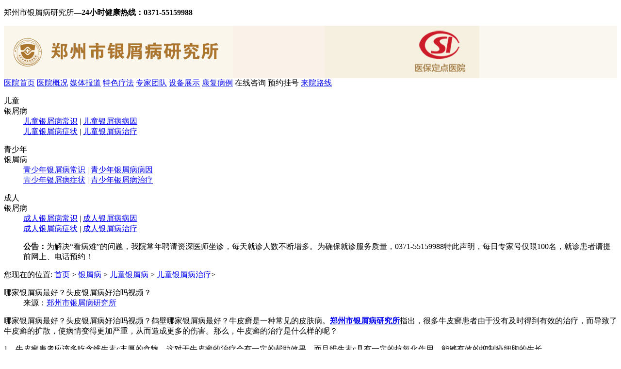

--- FILE ---
content_type: text/html
request_url: http://www.hongmens.com/etyxbzl/503.html
body_size: 4850
content:
<!DOCTYPE html PUBLIC "-//W3C//DTD XHTML 1.0 Transitional//EN" "http://www.w3.org/TR/xhtml1/DTD/xhtml1-transitional.dtd">
<html xmlns="http://www.w3.org/1999/xhtml">
<head>
<meta http-equiv="Content-Type" content="text/html; charset=gb2312" />
<meta http-equiv="Cache-Control" content="no-transform" />
<meta http-equiv="Cache-Control" content="no-siteapp" />
<script src="/js/uaredirect.js" type="text/javascript"></script>
<script type="text/javascript">uaredirect("http://m.hongmens.com/etyxbzl/503.html");</script>
<meta name="mobile-agent" content="format=html5;url=http://m.hongmens.com/etyxbzl/503.html">
<link rel="alternate" media="only screen and (max-width: 640px)" href="http://m.hongmens.com/etyxbzl/503.html" />
<title>哪家银屑病最好？头皮银屑病好治吗视频？_郑州市银屑病研究所</title>
<meta name="keywords"  content="哪家银屑病最好？头皮银屑病好治吗视频？"/>
<meta name="description" content="哪家银屑病最好？头皮银屑病好治吗视频？鹤壁哪家银屑病最好？牛皮癣是一种常见的皮肤病。很多牛皮癣患者由于没有及时得到有效的治疗，而导致了牛皮癣的扩散，使病情变得更加严重，从而造成更多的伤害。那么，牛皮癣的治疗是什么样的呢？1、牛皮癣患者应该多吃含维生素c丰厚的" />
<script type="text/javascript" src="/js/public.js"></script>
<link href="/css/global.css" rel="stylesheet" type="text/css" />
<link href="/css/gw_list.css" rel="stylesheet" type="text/css" />
<link href="/css/gw_nr.css" rel="stylesheet" type="text/css" />
<script language="javascript" type="text/javascript" src="/js/fous.js"></script>
<script language="javascript" type="text/javascript" src="/js/lmq.js"></script>
<script language="javascript" type="text/javascript" src="/js/marquee.js"></script>
<script language="javascript" type="text/javascript" src="/js/tab.js"></script>
</head>
<body>
<div class="header">
  <div class="header980">
    <div class="login">
      <p>郑州市银屑病研究所<strong>—24小时健康热线：</strong><b>0371-55159988</b></p>
    </div>
    <div class="logo" style="background:#FAF7F0"><a href="/"><img src="/images/ggindex_10.jpg" width="472" height="108" /></a><img src="/images/ggindex_11.jpg" width="189" height="108" /><img src="/images/ggindex_12.jpg" width="160" height="108" /><img src="/images/ggindex_13.jpg" width="159" height="108" /></div>
    <div class="nav"><a href="/">医院首页</a> <a href="/yyjj/">医院概况</a> <a href="/mtbd/">媒体报道</a> <a href="/lcjs/">特色疗法</a> <a href="/yhtd/">专家团队</a> <a href="/zlsb/">设备展示</a> <a href="/bljx/">康复病例</a> <a onclick="openZoosUrl('chatwin'); return false;" style="cursor: pointer;" rel="nofollow">在线咨询</a> <a onclick="openZoosUrl('chatwin'); return false;" style="cursor: pointer;" rel="nofollow">预约挂号</a> <a href="/lylx/">来院路线</a></div>
  </div>
  <div class="clear"></div>
  <script type="text/javascript" src="/js/banner.js"></script> 
  <script type="text/javascript"> $(window).load(function() { $('#slider').nivoSlider(); }); </script>
  <div class="header980">
    <div class="menu">
      <dl class="menu01">
        <dt>儿童<br />
          银屑病</dt>
        <dd><a href="/etyxbcs/">儿童银屑病常识</a> | <a href="/etyxbby/">儿童银屑病病因</a> <br />
          <a href="/etyxbzz/">儿童银屑病症状</a> | <a href="/etyxbzl/">儿童银屑病治疗</a></dd>
      </dl>
      <dl class="menu02">
        <dt>青少年<br />
          银屑病<br />
        </dt>
        <dd><a href="/qsnyxbcs/">青少年银屑病常识</a> | <a href="/qsnyxbby/">青少年银屑病病因</a> <br />
          <a href="/qsnyxbzz/">青少年银屑病症状</a> | <a href="/qsnyxbzl/">青少年银屑病治疗</a></dd>
      </dl>
      <dl class="menu03">
        <dt>成人<br />
          银屑病<br />
        </dt>
        <dd><a href="/cryxbcs/">成人银屑病常识</a> | <a href="/cryxbby/">成人银屑病病因</a> <br />
          <a href="/cryxbzz/">成人银屑病症状</a> | <a href="/cryxbzl/">成人银屑病治疗</a></dd>
      </dl>
    </div>
    <div class="soso">
      <dl class="gz" >
        <dd><b>公告：</b><span id="zj_gd">为解决“看病难”的问题，我院常年聘请资深医师坐诊，每天就诊人数不断增多。为确保就诊服务质量，0371-55159988特此声明，每日专家号仅限100名，就诊患者请提前网上、电话预约！</span> </dd>
      </dl>
      <script>new Marquee("zj_gd",2,1,572,24,30,0,500)  //20切换速度,4000停留的间</script> 
    </div>
  </div>
</div>
<div class="con">
  <div class="con952">
    <div class="con_con">
      <div class="con_left">
        <div class="zhjs">
          <div class="zhjs_tit">您现在的位置: <a href="/">首页</a>&nbsp;>&nbsp;<a href="/yxb/">银屑病</a>&nbsp;>&nbsp;<a href="/etyxb/">儿童银屑病</a>&nbsp;>&nbsp;<a href="/etyxbzl/">儿童银屑病治疗</a>></div>
          <div class="zhjs_txt">
            <dl>
              <dt>哪家银屑病最好？头皮银屑病好治吗视频？</dt>
              <dd><font style="margin-right:15px;">来源：<a href="/">郑州市银屑病研究所</a></font></dd>
            </dl>
            <p>哪家银屑病最好？头皮银屑病好治吗视频？鹤壁哪家银屑病最好？牛皮癣是一种常见的皮肤病。<a href="http://www.hongmens.com/" target="_blank"><strong>郑州市银屑病研究所</strong></a>指出，很多牛皮癣患者由于没有及时得到有效的治疗，而导致了牛皮癣的扩散，使病情变得更加严重，从而造成更多的伤害。那么，牛皮癣的治疗是什么样的呢？</p>
<p>1、牛皮癣患者应该多吃含维生素c丰厚的食物，这对于牛皮癣的治疗会有一定的帮助效果，而且维生素c具有一定的抗氧化作用，能够有效的抑制癌细胞的生长。</p>
<p>2、牛皮癣患者应该多吃含有维生素c的食物，这对于牛皮癣的治疗会有很大的帮助作用。</p>
<p>3、牛皮癣患者应该多吃一些新鲜的水果和蔬菜，这对于牛皮癣的治疗会起到很大的帮助作用，而且可以帮助牛皮癣的恢复，因此在饮食方面应该要多吃新鲜的蔬菜和水果，这对牛皮癣的治疗会有很大的帮助作用。但是牛皮癣患者一定要注意不要食用一些辛辣的食物，因为这些食物都是有一定的致敏因素的。</p>
<p>4、牛皮癣患者应该多吃一些富含维生素c丰厚的食物，因为维生素c是可以增强牛皮癣患者的皮肤表层，而且对于牛皮癣的治疗会有很大的帮助作用，这主要是因为这类食物对于牛皮癣患者的治疗会起到很大的促进作用。</p>
<p>牛皮癣是一种非常严重的疾病，患者要想更快的治疗，在治疗的过程中应该要注意饮食上的合理搭配，同时在日常生活中也要注意多加锻炼，可以加强身体的锻炼，有助于牛皮癣的恢复。</p>            <dl class="lxfs">
              <dt> 郑州市银屑病研究所 ，网上预约短信凭证<br /> 医院地址： 郑州市金水区南阳路227号（南阳路与群办路交叉口工商银行旁） <br /> 联系电话： 0371-55159988 </dt>
              <dd><a class="senddx"><img src="/images/gwnr_59.jpg" width="100" height="30" /></a></dd>
            </dl>
            <p class="sxp"><span class="left">上一篇：<a href='/etyxbzl/491.html'>银屑病可以申请慢病证吗</a></span><span class="right">下一篇：<a href='/etyxbzl/'>返回列表</a></span></p>
          </div>
        </div>
        <div class="ht_list">
          <div class="xqht">
            <div class="xqht_tit"><span>猜你感兴趣的话题</span><a ></a></div>
            <div class="xqht_txt">
              <dl>
                                <dt><a href="/etyxbzl/179.html" title="银屑病该怎样对症治疗"><img src='/d/file/etyxbzl/2016-11-19/small177821898a43da652447f1d20ad13c621479538257.jpg' border='0' width='117' height='100' alt='银屑病该怎样对症治疗'></a></dt>
                <dd> <b><a href="/etyxbzl/179.html" title="银屑病该怎样对症治疗">银屑病该怎样对症</a></b>
                  <p>银屑病该怎样对症治疗？牛皮癣是一种常见的易于复...<a href="/etyxbzl/179.html" title="银屑病该怎样对症治疗">[详情]</a></p>
                </dd>
                              </dl>
              <ul>
                                <li><a href="/etyxbzl/503.html" title="哪家银屑病最好？头皮银屑病好治吗视频？">哪家银屑病最好？头皮银屑病好治</a></li>
                                <li><a href="/etyxbzl/491.html" title="银屑病可以申请慢病证吗">银屑病可以申请慢病证吗</a></li>
                                <li><a href="/etyxbzl/467.html" title="余杭银屑病专">余杭银屑病专</a></li>
                                <li><a href="/etyxbzl/449.html" title="全国治牛皮癣专科医院？全国银屑病医院哪家最好？">全国治牛皮癣专科医院？全国银屑</a></li>
                                <li><a href="/etyxbzl/441.html" title="备孕期银屑病">备孕期银屑病</a></li>
                              </ul>
            </div>
          </div>
          <div class="zjwd">
            <div class="zjwd_tit"><span>专家问答</span><a onclick="openZoosUrl('chatwin'); return false;" style="cursor: pointer;" rel="nofollow">更多&gt;&gt;</a></div>
            <div class="zjwd_txt">
              <ul class="m_list">
                <dl>
                  <dt><a onclick="openZoosUrl('chatwin'); return false;" style="cursor: pointer;" rel="nofollow">牛皮癣的原因有哪些？治疗湿</a></dt>
                  <dd> 牛皮癣的原因很多，饮食、遗传、药物、环境、精神因素等都可引起牛皮癣。具体什么原因要...<a onclick="openZoosUrl('chatwin'); return false;" style="cursor: pointer;" rel="nofollow" class="ora">[详情]</a></dd>
                </dl>
              </ul>
              <ul>
                <li><a onclick="openZoosUrl('chatwin'); return false;" style="cursor: pointer;" rel="nofollow">牛皮癣怎么治？多久才会好？</a></li>
                <li><a onclick="openZoosUrl('chatwin'); return false;" style="cursor: pointer;" rel="nofollow">牛皮癣的治疗方法哪个是最好的?我的痘痘一直治不好，很着急。</a></li>
                <li><a onclick="openZoosUrl('chatwin'); return false;" style="cursor: pointer;" rel="nofollow">男生牛皮癣治疗方法?有好点的办法吗?</a></li>
                <li><a onclick="openZoosUrl('chatwin'); return false;" style="cursor: pointer;" rel="nofollow">我有牛皮癣，还是过敏体质怀孕该怎办?</a></li>
                <li><a onclick="openZoosUrl('chatwin'); return false;" style="cursor: pointer;" rel="nofollow">我生完宝宝后，牛皮癣很厉害。牛皮癣怎么办?能不能控制?</a></li>
              </ul>
              <div class="clear"></div>
              <span><a onclick="openZoosUrl('chatwin'); return false;" style="cursor: pointer;" rel="nofollow"><img src="/images/gwnr_85.jpg" width="101" height="43" /><img src="/images/gwnr_87.jpg" width="101" height="43" /></a></span> </div>
          </div>
          <div class="clear"></div>
        </div>
      </div>
      <div class="con_right">
  <div class="zx_img"> <span class="yy02"> <img src="/images/yy02.gif" width="282" height="335" border="0" usemap="#dnMap" />
    <map name="dnMap" id="dnMap">
      <area shape="rect" coords="8,8,273,71" onclick="openZoosUrl('chatwin'); return false;" style="cursor: pointer;" rel="nofollow" />
      <area shape="rect" coords="8,75,273,136" onclick="openZoosUrl('chatwin'); return false;" style="cursor: pointer;" rel="nofollow" />
      <area shape="rect" coords="8,138,274,200" onclick="openZoosUrl('chatwin'); return false;" style="cursor: pointer;" rel="nofollow" />
      <area shape="rect" coords="8,205,273,265" onclick="openZoosUrl('chatwin'); return false;" style="cursor: pointer;" rel="nofollow" />
      <area shape="rect" coords="17,274,258,325" onclick="openZoosUrl('chatwin'); return false;" style="cursor: pointer;" rel="nofollow" />
    </map>
    </span>
    <dl>
      <dt><img src="/images/ggindex_68.jpg" width="265" height="61" /><img src="/images/ggindex_74.jpg" width="265" height="61" /><img src="/images/ggindex_76.jpg" width="265" height="61" /><img src="/images/ggindex_83.jpg" width="265" height="61" /></dt>
      <dd><img src="/images/sydh.jpg" width="265" height="67" /></dd>
    </dl>
  </div>
  <div class="zjtd">
    <div class="zjtd_tit">专家团队</div>
    <div class="zjtd_txt">       <div class="zjtd_list">
        <dl>
          <dt><a href="/yhtd/217.html" title="刘清军"><img src="/d/file/yhtd/2019-03-25/32f477733e672c099f475f558ac1d061.jpg" width="116" height="156" /></a></dt>
          <dd>
            <p style="font-size:"><b>刘清军</b></p>
            <p><b>简介:</b>刘清军医师简介毕业于安徽中医药大学，中国医学会...</p>
            <span><a onclick="openZoosUrl('chatwin'); return false;" style="cursor: pointer;" rel="nofollow"><img src="/images/list_14.jpg" width="63" height="21" /></a><a onclick="openZoosUrl('chatwin'); return false;" style="cursor: pointer;" rel="nofollow"><img src="/images/list_16.jpg" width="63" height="21" /></a></span> </dd>
        </dl>
      </div>
            <div class="zjtd_list">
        <dl>
          <dt><a href="/yhtd/15.html" title="杨淑莲"><img src="/d/file/yhtd/2016-05-20/49aa0a525973342ac0432e9a2be32c7d.jpg" width="116" height="156" /></a></dt>
          <dd>
            <p style="font-size:"><b>杨淑莲</b></p>
            <p><b>简介:</b>【医生简介】：杨淑莲，女，门诊医师，从事皮肤病...</p>
            <span><a onclick="openZoosUrl('chatwin'); return false;" style="cursor: pointer;" rel="nofollow"><img src="/images/list_14.jpg" width="63" height="21" /></a><a onclick="openZoosUrl('chatwin'); return false;" style="cursor: pointer;" rel="nofollow"><img src="/images/list_16.jpg" width="63" height="21" /></a></span> </dd>
        </dl>
      </div>
       </div>
  </div>
  <div class="rmwz">
    <div class="rmwz_tit">
      <ul>
        <li class="cur" id="art21">热门文章</li>
      </ul>
    </div>
    <div class="rmwz_txt">
      <ul id="art2_1">
                <li class='dotline'><a href="/cryxbcs/168.html" title="儿童寻常型牛皮癣病因.">儿童寻常型牛皮癣病因.</a></li>
                <li class='dotline'><a href="/etyxbzl/175.html" title="寻常型牛皮癣怎么治疗">寻常型牛皮癣怎么治疗</a></li>
                <li class='dotline'><a href="/cryxbcs/169.html" title="牛皮癣发病诱因介绍.">牛皮癣发病诱因介绍.</a></li>
                <li class='dotline'><a href="/cryxbcs/140.html" title="房屋装修是否会导致银屑病呢">房屋装修是否会导致银屑病呢</a></li>
                <li class='dotline'><a href="/cryxbcs/151.html" title="牛皮癣遗传的概率一般是多大.">牛皮癣遗传的概率一般是多大.</a></li>
                <li class='dotline'><a href="/etyxbzl/178.html" title="银屑病应该怎么对症治疗">银屑病应该怎么对症治疗</a></li>
                <li class='dotline'><a href="/cryxbby/174.html" title="常见的牛皮癣病因有哪些">常见的牛皮癣病因有哪些</a></li>
                <li class='dotline'><a href="/etyxbcs/183.html" title="牛皮癣生活禁忌事项">牛皮癣生活禁忌事项</a></li>
              </ul>
    </div>
  </div>
  <div class="rdjb">
    <div class="rdjb_tit">热点疾病导航</div>
    <div class="rdjb_txt">
      <p> <a href="/etyxbcs/">儿童银屑病常识</a> |<a href="/qsnyxbcs/">青少年银屑病常识</a> |<a href="/cryxbcs/">成人银屑病常识</a> |<a href="/zlnyxbcs/">中老年银屑病常识</a> | </p>
    </div>
  </div>
  <div class="yywz">
    <div class="yywz_tit">医院位置导航</div>
    <div class="yywz_txt"> <span><a href="/lylx/"><img src="/images/list_22.jpg" width="250" height="177" /></a></span> </div>
  </div>
</div>
      <div class="clear"></div>
    </div>
  </div>
</div>
<div class="footer">
  <div class="footer_nav"> <a href="/">0371-55159988</a> | <a href="/">关于我们</a> | <a href="/yhtd/">专家团队</a> | <a href="/yyjj/">医院环境</a> | <a onclick="openZoosUrl('chatwin'); return false;" style="cursor: pointer;" rel="nofollow">预约挂号</a> | <a href="/lylx/">联系我们</a> </div>
  <div class="footer_logo">
    <dl>
      <dt><img src="/images/ggindex_218.jpg" width="241" height="137" /> </dt>
      <dd><img src="/images/ggindex_220.jpg" width="400" height="23" /><br /> 地址： 郑州市金水区南阳路227号（南阳路与群办路交叉口工商银行旁） <br /> <strong>电话： 0371-55159988 </strong><br /> 网站信息仅供参考，不能作为诊断及医疗的依据，就医请遵照医生诊断。 </dd>
    </dl>
  </div>
</div>
<script type="text/javascript" src="/js/swt.js"></script>  
<script type="text/javascript" src="/js/lrtk.js"></script>
</body>
</html>